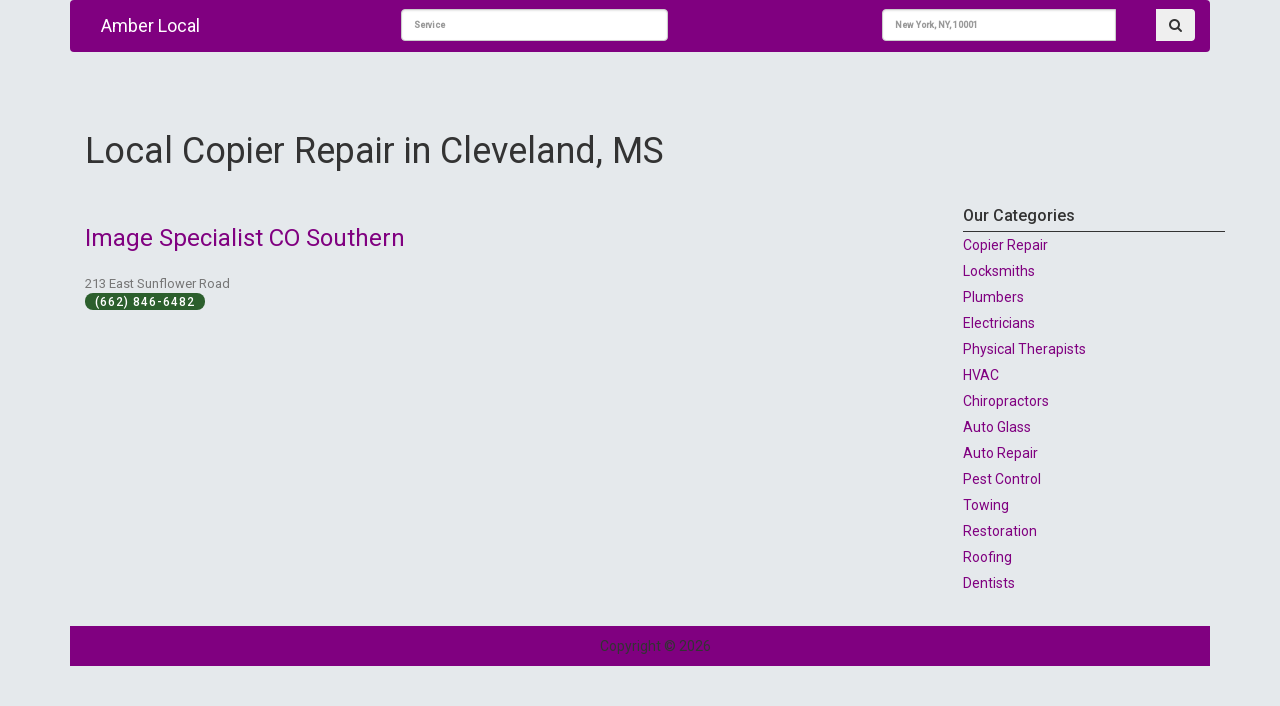

--- FILE ---
content_type: text/html; charset=UTF-8
request_url: https://amberlocal.com/category/copier-repair/ms/cleveland.html
body_size: 2119
content:
<!DOCTYPE html>
<html lang="en">

<head><meta http-equiv="Content-Type" content="text/html; charset=utf-8">

  
  <meta name="viewport" content="width=device-width, initial-scale=1, shrink-to-fit=no">
  
  <meta name="description" content="The Best Local Copier Repair in Cleveland, MS - Contact and review the best local Copier Repair. Connect with the right Copier Repair located in Cleveland, MS - Amberlocal.com" />
<link rel="stylesheet" type="text/css" href="/assets/fe4ec50b/pager.css" />
<title>Cleveland, MS | Copier Repair Sevice - Amberlocal.com</title>

  <!-- Bootstrap core CSS  
  <link href="/vendor/bootstrap/css/bootstrap.min.css" rel="stylesheet">-->
  
<link href="/css/bootstrap.min.css" rel="stylesheet">
  <!-- Custom styles for this template -->
    <link href="/css/style.css" rel="stylesheet">
  <link href="/css/business-frontpage.css" rel="stylesheet">
  <link type="text/css" href="https://stackpath.bootstrapcdn.com/font-awesome/4.7.0/css/font-awesome.min.css" rel="stylesheet">
<script src="/js/jquery.min.js"></script>
  
  
<script src="/css/jquery.easy-autocomplete.min.js"></script> 

<!-- CSS file -->
<link rel="stylesheet" href="/css/easy-autocomplete.min.css"> 

<!-- Additional CSS Themes file - not required-->
<link rel="stylesheet" href="/css/easy-autocomplete.themes.min.css"> 

</head>

<body>
 <div class="container">
  <!-- Navigation -->
  <nav class="navbar navbar-expand-lg navbar-dark bg-dark">
    <div class="container">
     <div class="col-md-3">
      <a class="navbar-brand" href="https://amberlocal.com">Amber Local</a>
      </div>
      <div class="col-md-9">
      
            <form  action="/search.html" method="POST">
                 <div class="col-sm-3 col-md-5 left">
                    
                        <div class="">
                            <input type="text" id="services" name="service" class="form-control search-slt" placeholder="Service">
                        </div>
                    
                    </div>
                 <div class="col-sm-3 col-md-5 pull-right">
                    
                    <div class="input-group">
                        <input type="text" class="form-control search-slt" id="location" name="location" placeholder="New York, NY, 10001">
                        <div class="input-group-btn">
                            <button class="btn header-btn" type="submit"><i class="fa fa-search" aria-hidden="true"></i></button>
                        </div>
                    </div>
                    
                </div>
            </form>
        </div>
        
      </div>
    
  </nav>
  

    <section id="main-content">
  	<div class="container">
  	    <div class="padding-box p-3 clearfix"></div>
          <div id="pageTitle">
          <h1>Local Copier Repair in Cleveland, MS</h1>
        </div>
        <div class="row">
        
            
            <div class="col-md-9">
        
                    <div class="row mb-2">
                    <div class="col-md-12">
                                              <div class="card flex-md-row mb-4 box-shadow h-md-250">
                        <div class="card-body d-flex flex-column align-items-start">
                          
                          <h3 class="mb-0">
                            <a class="text-dark" href="/6628466482-image-specialist-co-southern-cleveland-ms-38732-list.html">Image Specialist CO Southern</a>
                          </h3>
                          <div class="mb-1 text-muted">213 East Sunflower Road</div>
                                                    <span class="firmPhone" style="padding-bottom: 1px; font-size: 12px;"> (662) 846-6482</span>
                          </div>
                        
                      </div>
                                          </div>
                    
                  </div>
                  
                    <div class="row pagination-custom">
                                         </div>
            </div>
            
          <div class="col-md-3">
            	
                <div id="left-column">
                    <div class="s-search-content clearfix">                
    	                <div class="s-search-header clearfix">Our Categories</div>
    	                <ul class="s-search-list" style="float:left;">
    	                        	                	      <li>   
    	                	                	                	                    
    	                        	    <a href="/category/copier-repair/ms/cleveland.html">Copier Repair</a>
    	                        </li>                                                                   
    	                	     	                	      <li>   
    	                	                	                	                    
    	                        	    <a href="/category/locksmiths/ms/cleveland.html">Locksmiths</a>
    	                        </li>                                                                   
    	                	     	                	      <li>   
    	                	                	                	                    
    	                        	    <a href="/category/plumbers/ms/cleveland.html">Plumbers</a>
    	                        </li>                                                                   
    	                	     	                	      <li>   
    	                	                	                	                    
    	                        	    <a href="/category/electricians/ms/cleveland.html">Electricians</a>
    	                        </li>                                                                   
    	                	     	                	      <li>   
    	                	                	                	                    
    	                        	    <a href="/category/physical-therapists/ms/cleveland.html">Physical Therapists</a>
    	                        </li>                                                                   
    	                	     	                	      <li>   
    	                	                	                	                    
    	                        	    <a href="/category/hvac/ms/cleveland.html">HVAC</a>
    	                        </li>                                                                   
    	                	     	                	      <li>   
    	                	                	                	                    
    	                        	    <a href="/category/chiropractors/ms/cleveland.html">Chiropractors</a>
    	                        </li>                                                                   
    	                	     	                	      <li>   
    	                	                	                	                    
    	                        	    <a href="/category/auto-glass/ms/cleveland.html">Auto Glass</a>
    	                        </li>                                                                   
    	                	     	                	      <li>   
    	                	                	                	                    
    	                        	    <a href="/category/auto-repair/ms/cleveland.html">Auto Repair</a>
    	                        </li>                                                                   
    	                	     	                	      <li>   
    	                	                	                	                    
    	                        	    <a href="/category/pest-control/ms/cleveland.html">Pest Control</a>
    	                        </li>                                                                   
    	                	     	                	      <li>   
    	                	                	                	                    
    	                        	    <a href="/category/towing/ms/cleveland.html">Towing</a>
    	                        </li>                                                                   
    	                	     	                	      <li>   
    	                	                	                	                    
    	                        	    <a href="/category/restoration/ms/cleveland.html">Restoration</a>
    	                        </li>                                                                   
    	                	     	                	      <li>   
    	                	                	                	                    
    	                        	    <a href="/category/roofing/ms/cleveland.html">Roofing</a>
    	                        </li>                                                                   
    	                	     	                	      <li>   
    	                	                	                	                    
    	                        	    <a href="/category/dentists/ms/cleveland.html">Dentists</a>
    	                        </li>                                                                   
    	                	                         </ul>                
    	            </div>
    	       </div>
            </div>  
            
            
        </div>
  	</div>
</section>

 
 
 
  <!-- Footer -->
  <footer class="py-5 bg-dark">
    <div class="container">
      <p class="m-0 text-center text-white">Copyright &copy; 2026</p>
    </div>
    <!-- /.container -->
  </footer>
</div>
  <!-- Bootstrap core JavaScript -->
  
     
  
    <script src="/js/bootstrap.min.js"></script>
  
  <script src="/vendor/bootstrap/js/bootstrap.bundle.min.js"></script>
    <script src="/js/manage.min.js"></script> 
  <script>
      var options = {
    	url: "/json-data/services.json",
    
    	getValue: "name",
    
    	list: {
    		match: {
    			enabled: true
    		}
    	    }
        };
        
        var options2 = {
    	url: "/json-data/city-data.json",
    
    	getValue: "name",
    
    	list: {
    		match: {
    			enabled: true
    		}
    	    }
        };
    
        $("#services").easyAutocomplete(options);
        $("#location").easyAutocomplete(options2);
        $(".easy-autocomplete").css('width',"85%");
    </script>

<script async src="https://pagead2.googlesyndication.com/pagead/js/adsbygoogle.js?client=ca-pub-6675343176955813" crossorigin="anonymous"></script>
<script defer src="https://static.cloudflareinsights.com/beacon.min.js/vcd15cbe7772f49c399c6a5babf22c1241717689176015" integrity="sha512-ZpsOmlRQV6y907TI0dKBHq9Md29nnaEIPlkf84rnaERnq6zvWvPUqr2ft8M1aS28oN72PdrCzSjY4U6VaAw1EQ==" data-cf-beacon='{"version":"2024.11.0","token":"d404bbd50c6847ed9947dc7704901a83","r":1,"server_timing":{"name":{"cfCacheStatus":true,"cfEdge":true,"cfExtPri":true,"cfL4":true,"cfOrigin":true,"cfSpeedBrain":true},"location_startswith":null}}' crossorigin="anonymous"></script>
</body>

</html>

--- FILE ---
content_type: text/html; charset=utf-8
request_url: https://www.google.com/recaptcha/api2/aframe
body_size: 264
content:
<!DOCTYPE HTML><html><head><meta http-equiv="content-type" content="text/html; charset=UTF-8"></head><body><script nonce="HaiiifEqWqbQwvI3Lee_1g">/** Anti-fraud and anti-abuse applications only. See google.com/recaptcha */ try{var clients={'sodar':'https://pagead2.googlesyndication.com/pagead/sodar?'};window.addEventListener("message",function(a){try{if(a.source===window.parent){var b=JSON.parse(a.data);var c=clients[b['id']];if(c){var d=document.createElement('img');d.src=c+b['params']+'&rc='+(localStorage.getItem("rc::a")?sessionStorage.getItem("rc::b"):"");window.document.body.appendChild(d);sessionStorage.setItem("rc::e",parseInt(sessionStorage.getItem("rc::e")||0)+1);localStorage.setItem("rc::h",'1769364176576');}}}catch(b){}});window.parent.postMessage("_grecaptcha_ready", "*");}catch(b){}</script></body></html>